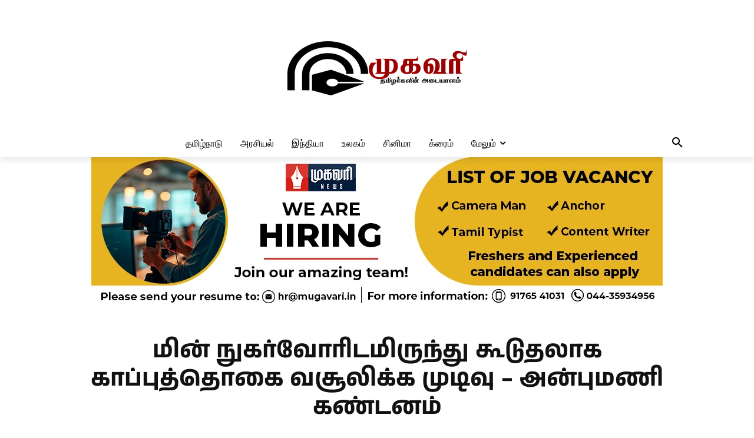

--- FILE ---
content_type: text/html; charset=utf-8
request_url: https://www.google.com/recaptcha/api2/aframe
body_size: 267
content:
<!DOCTYPE HTML><html><head><meta http-equiv="content-type" content="text/html; charset=UTF-8"></head><body><script nonce="7BxZIJUqTqwcaSajTGc7bw">/** Anti-fraud and anti-abuse applications only. See google.com/recaptcha */ try{var clients={'sodar':'https://pagead2.googlesyndication.com/pagead/sodar?'};window.addEventListener("message",function(a){try{if(a.source===window.parent){var b=JSON.parse(a.data);var c=clients[b['id']];if(c){var d=document.createElement('img');d.src=c+b['params']+'&rc='+(localStorage.getItem("rc::a")?sessionStorage.getItem("rc::b"):"");window.document.body.appendChild(d);sessionStorage.setItem("rc::e",parseInt(sessionStorage.getItem("rc::e")||0)+1);localStorage.setItem("rc::h",'1769623407536');}}}catch(b){}});window.parent.postMessage("_grecaptcha_ready", "*");}catch(b){}</script></body></html>